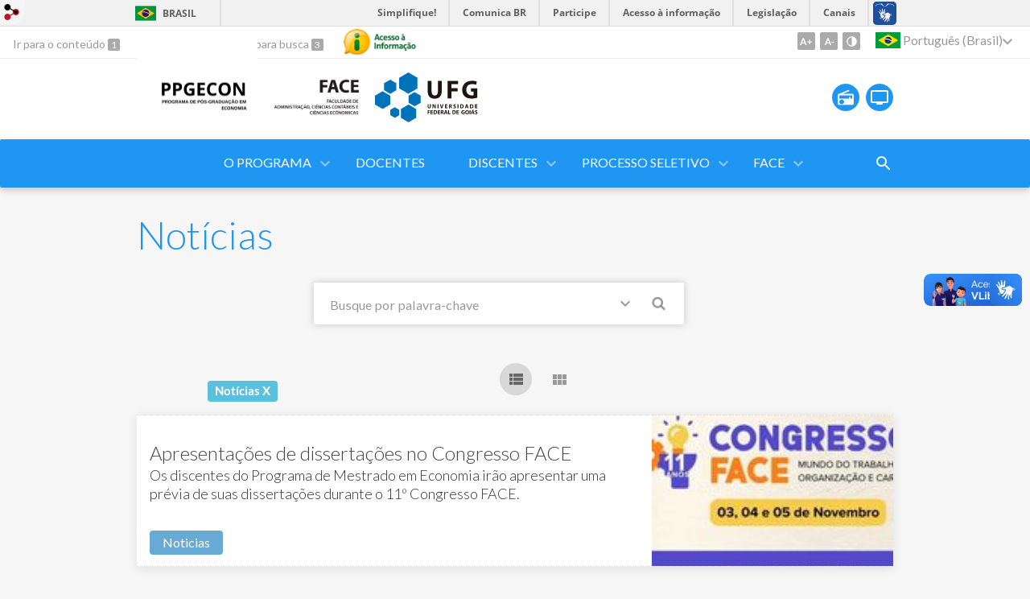

--- FILE ---
content_type: text/html; charset=utf-8
request_url: https://ppgecon.face.ufg.br/news?direction=desc&sort=journal_news.created_at&tags=Not%C3%ADcias
body_size: 6605
content:
<!doctype html>
<html lang="pt-BR">
  <head>
    
    <title>PPGECON - Programa de Pós-Graduação em Economia</title>
    <meta charset="utf-8"/>
    <meta name="description" content="PPGECON/FACE - Programa de Pós-Graduação em Economia"/>
    <meta name="viewport" content="width=device-width, initial-scale=1">
    <!--[if lt IE 9]>
      <script src="//html5shim.googlecode.com/svn/trunk/html5.js"></script>
    <![endif]-->
    <meta name="csrf-param" content="authenticity_token" />
<meta name="csrf-token" content="kQcA1ijWj27prtpLAU7AqrnXFcT9yf5GnSAWK0LOodel8AzOxPmXBaGP8O9s+hCGXUdFOTVi/zHP57Re8YqLwg==" />
    <meta property="og:title" content="PPGECON - Programa de Pós-Graduação em Economia" />

<meta property="og:site_name" content="PPGECON - Programa de Pós-Graduação em Economia" />
<meta property="og:url" content="https://ppgecon.face.ufg.br/news" />
<meta property="og:description" content="PPGECON/FACE - Programa de Pós-Graduação em Economia" />
<meta property="og:locale" content="pt-BR" />

    <link rel="shortcut icon" type="image/x-icon" href="//files.cercomp.ufg.br/weby/assets/favicon-9a9bf20fac53da188e608eca938e48043347ae450ab68072747382dc616adcc7.ico" />
    <link rel="alternate" type="application/rss+xml" title="PPGECON - Programa de Pós-Graduação em Economia - RSS" href="https://ppgecon.face.ufg.br/feed" />
    <link rel="alternate" type="application/atom+xml" title="PPGECON - Programa de Pós-Graduação em Economia - ATOM" href="https://ppgecon.face.ufg.br/feed.atom" />
    <link rel="stylesheet" media="screen" href="//files.cercomp.ufg.br/weby/assets/webybar-5f6648178e05ddf4439b1b736c74e43b1a7a26e4d4ffe1445916ebc152b2fbb8.css" />
    <link rel="stylesheet" media="screen" href="//files.cercomp.ufg.br/weby/assets/weby-assets-4a873377bc93498c47498cf7566bf1da14127e9ed5c1e03fe2c9a97ebe680850.css" />
    <link rel="stylesheet" media="screen" href="//files.cercomp.ufg.br/weby/assets/search_results-1efb9469b8e87439bace48c0d609a42d26d48108c5263214ade7ab27f48c58f1.css" /><link rel="stylesheet" media="screen" href="//files.cercomp.ufg.br/weby/assets/auto_translate-84556a1b0beb5c4d846de94455844bbe5df3ca984c651ca4d03410e21d5fb27e.css" />
    <link rel="stylesheet" media="screen" href="//files.cercomp.ufg.br/weby/assets/menu_accessibility-a08ca4dd38cea8b5eaade8d0bfd70368f1538a5f053d9784e5d17ac33c2dae48.css" /><link rel="stylesheet" media="screen" href="//files.cercomp.ufg.br/weby/assets/menu_i18n-06e63992a32305f7f686d61152aef93b22a73ca1f093298f30c0676cf038ced2.css" /><link rel="stylesheet" media="screen" href="//files.cercomp.ufg.br/weby/assets/search_box-588f831838817d69ce7611ae9af802593793ff3d1642c5a35d293c04a6fe0774.css" /><link rel="stylesheet" media="screen" href="//files.cercomp.ufg.br/weby/assets/breadcrumb-861617ce53dc1f3c2adb4fb03f9ac19a77cfba70fc8e06f96cc44ba45dd17da6.css" />
    <link rel="stylesheet" media="screen" href="//files.cercomp.ufg.br/weby/assets/level2-5a573095d3c7be95a8dfa5cde4020ec8f7cece953c5a3c14f7b7fbcff5a87dfd.css" />
    



    <link rel="stylesheet" media="screen" href="" class="contrast-css " data-src="//files.cercomp.ufg.br/weby/assets/level2_contrast-163c549618ecf19474867af60b82e757013863894caff2f97860dbbb243aeee5.css" />
    
      <style type="text/css">
        :root {
          --main-color: #2096f3;
          --sub-color: #1978c2;
        }
      </style>
  </head>
  <body class="">
      <a id="weby_shortcut" title="Entrar" href="http://portais.ufg.br/login?back_url=https%3A%2F%2Fppgecon.face.ufg.br%2Fnews%3Fdirection%3Ddesc%26sort%3Djournal_news.created_at%26tags%3DNot%25C3%25ADcias"><img src="//files.cercomp.ufg.br/weby/assets/weby-shortcut-1a5a9004da81162f034eff2fc7a06c396dfddb022021fd13958735cc25a4882f.png" /></a>

    <div class='first_place'>
      <div id="barra-brasil" style="background:#7F7F7F; height: 33px; padding:0 0 0 10px;display:block;">
  <ul id="menu-barra-temp" style="list-style:none;">
    <li style="display:inline; float:left;padding-right:10px; margin-right:10px; border-right:1px solid #EDEDED"><a href="http://brasil.gov.br" style="font-family:sans,sans-serif; text-decoration:none; color:white;">Portal do Governo Brasileiro</a></li>
    <li><a style="font-family:sans,sans-serif; text-decoration:none; color:white;" href="http://epwg.governoeletronico.gov.br/barra/atualize.html">Atualize sua Barra de Governo</a></li>
  </ul>
</div>
<section class="components_group_component accessibility-bar" id="component_69289">
      <nav class="menu_accessibility_component bar" id="component_69290">
    <div class="direct-access">
      <span><a class="goto-content" href="#content"> Ir para o conteúdo </a><b aria-hidden="true">1</b></span>
      <span><a class="goto-menu" href="#component_47382"> Ir para o menu </a><b aria-hidden="true">2</b></span>
      <span><a class="goto-search" href="#search"> Ir para busca </a><b aria-hidden="true">3</b></span>
    </div>
      <div class="additional-content">
        <a class="ai-link" title="Acesso à Informação" href="https://sic.ufg.br/"><img alt="Logomarca Acesso à Informação" src="//files.cercomp.ufg.br/weby/assets/marca-ai-ffe165a85ae50dab3ca0bc880af4954264a511122f0453ee72137733423090c5.png" /></a>
      </div>
    <div class="access-actions">
        <span class='accessibility_font'>
          <button name="button" type="button" class="increase-font" title=" Aumentar o tamanho da fonte "><span aria-hidden="true">A+</span></button>
          <button name="button" type="button" class="decrease-font" title=" Diminuir o tamanho da fonte "><span aria-hidden="true">A-</span></button>
        </span>
        <span class="accessibility_color">
          <button name="button" type="button" class="toggle-contrast" title=" Ativar o modo contraste " data-alt-title=" Desativar o modo contraste "><span aria-hidden="true">C</span></button>
        </span>
    </div>
  </nav>

  
  <script>
    // Gambiarra pq o  não carrega a tempo
    function translateOnInit() {
      const atr_trigger = $('[name=auto_translate_trigger]');
      if (atr_trigger.length > 0){
        let locale = atr_trigger.val();
        setTimeout(function () {
          autoTranslate(locale);
        }, 100);
      }
    }

    function googleTranslateElementInit2() {
      const atr_trigger = $('[name=auto_translate_trigger]');
      if (atr_trigger.length > 0 && atr_trigger.val() == 'pt-BR') return;

      let t = new google.translate.TranslateElement({pageLanguage: 'pt', autoDisplay: false}, 'google_translate_element2');
      //console.log(t);
    }

    function autoTranslate(lang, tries) {
      if (lang == '' || tries > 5) return;
      if (lang == 'pt-BR') lang = 'pt';
      if (!tries) tries = 0;
      let tselect = $('#google_translate_element2 .goog-te-combo');
      let option = tselect.find('option[value='+lang+']');

      if (tselect.length == 0 || option.length == 0) {
        setTimeout(function () {
          autoTranslate(lang, tries + 1);
        }, 300);
      } else {
        tselect.val(lang);
        if (document.createEvent) {
          var c = document.createEvent("HTMLEvents");
          c.initEvent('change', true, true);
          tselect[0].dispatchEvent(c)
        } else {
          var c = document.createEventObject();
          tselect[0].fireEvent('onchange', c)
        }
      }
    }

    $(document).ready(translateOnInit);
  </script>

  <div id="google_translate_element2"></div>
  <script type="text/javascript" src="https://translate.google.com/translate_a/element.js?cb=googleTranslateElementInit2"></script>

<nav class="menu_i18n_component right" id="component_69291">
    <ul class="i18n_dropdown flag_name" >
      <li>
      <a class="locale-link" data-locale="pt-BR" href="/news?atr=pt-BR&amp;locale=pt-BR"><img title=" Português (Brasil) " class="flag" show_name="true" src="//files.cercomp.ufg.br/weby/assets/flags/brasil-5e540161c2d276dc5d8903842b30aa53c6c173f74d924932f69d237231386178.svg" /> <span class="lang-name"> Português (Brasil) </span></a>
        <ul class="i18n_submenu">
            <li><a class="locale-link" data-locale="es" href="/news?atr=es&amp;locale=es"><img title=" Espanhol " class="flag" show_name="true" src="//files.cercomp.ufg.br/weby/assets/flags/espanha-12e0ff4964307367dbc0dbd4abbfc341df985e7015cd66627c8e940508a557da.svg" /> <span class="lang-name"> Espanhol </span></a></li>
            <li><a class="locale-link" data-locale="en" href="/news?atr=en&amp;locale=en"><img title=" Inglês " class="flag" show_name="true" src="//files.cercomp.ufg.br/weby/assets/flags/estados-unidos-c7fa500603328b8809f48c23bd76206bbc4ef898060125ac98465371137a62b8.svg" /> <span class="lang-name"> Inglês </span></a></li>
            <li><a class="locale-link" data-locale="fr" href="/news?atr=fr&amp;locale=fr"><img title=" Francês " class="flag" show_name="true" src="//files.cercomp.ufg.br/weby/assets/flags/franca-a2cecd359791dc0c3e4f57282a757190e0c5d5a653747c44c884adcd8307e2ba.svg" /> <span class="lang-name"> Francês </span></a></li>
        </ul>
      </li>
    </ul>
</nav>

</section>
    </div>
    <header>
      <section class="components_group_component header" id="component_69292">
  <div class="components_group_component container" id="component_69293">
  <figure class="image_component logo has-image" id="component_69294">
      <a target="_self" title="Página inicial" href="/"><img alt="logo prog" style="width:150px; height:149px; " src="https://files.cercomp.ufg.br/weby/up/807/m/PPGECON_PROGRAMA_DE_P%C3%93S-GRADUA%C3%87%C3%83O_EM_ECONOMIA.png?1593962690" /></a>
</figure><figure class="image_component logo has-image" id="component_69295">
      <a target="_self" href="https://www.face.ufg.br/"><img alt="Logo Face Oficial" title="Logo Face Oficial" style="" src="https://files.cercomp.ufg.br/weby/up/807/o/FACE_COMPLETO_%281%29.png?1593948387" /></a>
</figure><figure class="image_component ufg-logo has-image" id="component_69296">
      <a target="_self" title="Portal UFG" href="https://www.ufg.br"><img style="width:px; height:px; " data-contrast-src="//files.cercomp.ufg.br/weby/assets/level2/marca-ufg-white-ea3d0f2b1a799089540eacd1929fc973c4d208254d9555d4679b02b32671a51f.svg" alt="Logo da UFG" src="//files.cercomp.ufg.br/weby/assets/level2/marca-ufg-677b562915f50ba83e8e1516f068bde65a0e00330471068ad6320189ac9f140a.svg" /></a>
</figure><figure class="image_component social-toggle has-image" id="component_69297">
      <img style="width:px; height:px; " aria-hidden="true" src="//files.cercomp.ufg.br/weby/assets/level2/ic-social-a37ee21f1433c37126f747001bff4a13848220bce90f6e09d3fb111a7c58d413.svg" />
</figure><div class="components_group_component social-icons" id="component_69298">
  <figure class="image_component social-icon has-image" id="component_69304">
      <a target="_blank" title="Rádio UFG" href="https://radio.ufg.br/p/8051-radio-ao-vivo"><img style="width:px; height:px; " aria-hidden="true" src="//files.cercomp.ufg.br/weby/assets/level2/ic-radio-ccb4be5e172bc681324652b6f2a50828af1e18a6708d066bd5ae42ff7966060e.svg" /></a>
</figure><figure class="image_component social-icon has-image" id="component_69305">
      <a target="_blank" title="TV UFG" href="http://www.tvufg.org.br"><img style="width:px; height:px; " aria-hidden="true" src="//files.cercomp.ufg.br/weby/assets/level2/ic-tv-db2d7784b45dd25701d29ddc3bb365e88ca361e87dfd1bdd64cc2769ae29772c.svg" /></a>
</figure>
</div>
</div><div class="components_group_component menu-bar" id="component_69306">
  <div class="components_group_component container" id="component_69307">
  <figure class="image_component menu-logo-ufg has-image" id="component_69309">
      <a target="_self" title="Portal UFG" href="https://www.ufg.br"><img style="width:px; height:px; " alt="Logo da UFG" src="//files.cercomp.ufg.br/weby/assets/level2/marca-ufg-white-ea3d0f2b1a799089540eacd1929fc973c4d208254d9555d4679b02b32671a51f.svg" /></a>
</figure><div class="blank_component menu-mobile" id="component_69310">
    <button class="menu-handle"><span class="icon"></span><span>Menu</span></button>
</div><nav class="menu_component " id="component_69311">
    <ul class="menu-res dropdown" role="menu"><li id="menu_item_26740" class="sub"><a role="button" title="Informações sobre o curso, linhas de pesquisa e formas de contato." target="" class="empty-href" href="javascript:void(0);">O Programa</a><ul class="menu-res submenu"><li id="menu_item_26746" class=""><a title="Apresentação breve do Programa" target="" class="" href="/p/10348-apresentacao">Apresentação </a></li><li id="menu_item_26743" class=""><a title="" target="" class="" href="/p/10349-coordenacao">Coordenação</a></li><li id="menu_item_26760" class=""><a title="" target="" class="" href="/p/10350-regulamento-e-resolucoes">Regulamento e Resoluções</a></li><li id="menu_item_54500" class=""><a title="" target="" class="" href="/p/10351-estrutura-curricular">Estrutura Curricular</a></li><li id="menu_item_26867" class=""><a title="Horários, Ementas e Planos de Ensino." target="" class="" href="/p/10352-disciplinas-ofertadas-e-horarios">Disciplinas Ofertadas e Horários</a></li><li id="menu_item_54501" class=""><a title="" target="" class="" href="https://ppgecon.face.ufg.br/p/10358-formularios">Formulários</a></li><li id="menu_item_54498" class=""><a title="Fale Conosco" target="" class="" href="/p/34173-contato">Contato</a></li><li id="menu_item_26741" class=""><a title="Calendário" target="" class="" href="https://ppgecon.face.ufg.br/p/36056-calendario-2020_2-e-2021_1">Calendário</a></li></ul></li><li id="menu_item_26770" class=""><a title="" target="" class="" href="/p/34174-docentes">Docentes</a></li><li id="menu_item_26773" class="sub"><a role="button" title="" target="" class="empty-href" href="javascript:void(0);">Discentes</a><ul class="menu-res submenu"><li id="menu_item_54499" class=""><a title="" target="" class="" href="/p/10354-discentes-ativos">Discentes do Programa</a></li><li id="menu_item_34705" class=""><a title="" target="_blank" class="" href="https://repositorio.bc.ufg.br/tede/handle/tede/3825">Dissertações defendidas</a></li></ul></li><li id="menu_item_26780" class="sub"><a title="Página com arquivos referentes aos processos seletivos" target="" class="" href="/p/10356-processos-seletivos">Processo Seletivo</a><ul class="menu-res submenu"><li id="menu_item_30013" class=""><a title="Seleção de alunos regulares" target="" class="" href="/p/10356-processos-seletivos">Alunos Regulares</a></li><li id="menu_item_30014" class=""><a title="Seleção de alunos especiais em disciplinas do programa" target="" class="" href="/p/13831-alunos-especiais">Alunos Especiais</a></li><li id="menu_item_38379" class=""><a title="Alunos estrangeiros de convênios internacionais" target="" class="" href="/p/20994-alunos-estrangeiros">Alunos Estrangeiros</a></li></ul></li><li id="menu_item_26871" class="sub"><a title="FACULDADE DE ADMINISTRAÇÃO, CIÊNCIAS CONTÁBEIS E CIÊNCIAS ECONÔMICAS" target="_blank" class="" href="http://www.face.ufg.br/">FACE</a><ul class="menu-res submenu"><li id="menu_item_54239" class=""><a title="" target="_blank" class="" href="https://www.face.ufg.br/">FACE</a></li><li id="menu_item_26881" class=""><a title="Graduação em Administração" target="_blank" class="" href="https://adm.face.ufg.br/">Grad. Administração</a></li><li id="menu_item_26882" class=""><a title="Graduação em Ciências Contábeis" target="_blank" class="" href="https://contabeis.face.ufg.br/">Grad. Contábeis</a></li><li id="menu_item_26883" class=""><a title="Graduação em Ciências Econômicas" target="_blank" class="" href="https://eco.face.ufg.br/">Grad. Economia</a></li><li id="menu_item_26884" class=""><a title="Pós-Graduação em Administração" target="_blank" class="" href="https://ppgadm.face.ufg.br">PPGADM</a></li><li id="menu_item_50951" class=""><a title="Pós-Graduação em Contabilidade" target="_blank" class="" href="https://ppgcont.face.ufg.br/">PPGCONT</a></li></ul></li></ul>
</nav>
<div class="search_box_component right" style="width: 100%;" id="component_69312">
  <form class="form_search" action="/search" accept-charset="UTF-8" method="get"><input name="utf8" type="hidden" value="&#x2713;" />
    <input type="search" name="search" id="search" placeholder=" Pesquisar " />
      <input type="submit" name="commit" value=" Pesquisar " data-disable-with=" Pesquisar " />
</form></div>
<div class="blank_component search-toggle" id="component_78463">
    <button type="button" title="Abrir formulário de pesquisa" data-alt-title="Fechar formulário de pesquisa"></button>
</div>
</div>
</div>
</section>
    </header>
    <section id="content">
      <div class="news_list_container">
  <h2>
    Notícias
  </h2>

  <form id="news-search" action="/news" accept-charset="UTF-8" data-remote="true" method="get"><input name="utf8" type="hidden" value="&#x2713;" />
    <div class="input-append search-field-button">
        <input type="text" name="search" id="search" placeholder="Busque por palavra-chave" />
        <button name="button" type="submit" class="btn" title=" Pesquisar "><img src="//files.cercomp.ufg.br/weby/assets/components/icon_search-b539b8dc401b6d7274c912ece55a35f8ecb3625bb8b25c553b54168dc5ae97a5.png" /></button>
    </div>
    <a class="toggle-advanced-search" onclick="return toggleAdvancedSearch()" href="#">Opções Avançadas</a>
    <span class="advanced-search hide">
      <input type="radio" name="search_type" id="search_type_0" value="0" /><span>Busca exata</span>
      &nbsp;<input type="radio" name="search_type" id="search_type_1" value="1" /><span>Todas as palavras</span>
      &nbsp;<input type="radio" name="search_type" id="search_type_2" value="2" /><span>Qualquer uma das palavras</span>
    </span>
    <input type="hidden" name="sort" id="sort" value="journal_news.created_at" />
    <input type="hidden" name="direction" id="direction" value="desc" />
    <input type="hidden" name="tags" id="tags" value="Notícias" />
    <input type="hidden" name="page" id="page" value="1" />
    <input type="hidden" name="per_page" id="per_page" value="20" />
</form>
  <span class="show_list active"></span>
  <span class="show_grid"></span>

      <span class="weby-label info">
        Notícias <a href="/news?tags=">X</a>
      </span>
  <div id="news" class="news-list">
  </div>
</div>


    </section>
    <footer>
      <section class="components_group_component footer" id="component_69352">
  <div class="components_group_component container" id="component_69353">
  <figure class="image_component logo has-image" id="component_69354">
      <a target="_self" title="Página inicial" href="/"><img alt="logo prog" style="width:110px; height:110px; " src="https://files.cercomp.ufg.br/weby/up/807/l/PPGECON_PROGRAMA_DE_P%C3%93S-GRADUA%C3%87%C3%83O_EM_ECONOMIA.png?1593962690" /></a>
</figure><figure class="image_component ufg-logo has-image" id="component_69355">
      <a target="_self" title="Portal UFG" href="https://www.ufg.br"><img style="width:px; height:px; " data-contrast-src="//files.cercomp.ufg.br/weby/assets/level2/marca-ufg-white-ea3d0f2b1a799089540eacd1929fc973c4d208254d9555d4679b02b32671a51f.svg" alt="Logo da UFG" src="//files.cercomp.ufg.br/weby/assets/level2/marca-ufg-677b562915f50ba83e8e1516f068bde65a0e00330471068ad6320189ac9f140a.svg" /></a>
</figure>
</div><div class="components_group_component container" id="component_69356">
  <div class="text_component address" id="component_69357">
   <p><span>PPGECON - Programa de Pós-Graduação em Economia</span></p>
<p><span>FACE - Faculdade de Administração, Ciências Contábeis e Ciências Econômicas</span></p>
<p><span>UFG - Universidade Federal de Goiás</span></p>
<p><span>Avenida Esperança s/n, Câmpus Samambaia.</span></p>
<p><span>CEP 74690-900 Goiânia - Goiás - Brasil.</span></p>
<p><span>Fone: +55 (62) 3521.1920</span></p>
<p>ppgecon.face@ufg.br</p>
</div>
<nav class="menu_component " id="component_69358">
    <ul class="menu-res dropdown" role="menu"></ul>
</nav>

</div><div class="components_group_component bottom" id="component_69359">
  <figure class="image_component  has-image" id="component_69360">
      <a target="_blank" title="Portal Acesso à Informação" href="https://sic.ufg.br"><img style="width:px; height:px; " data-contrast-src="//files.cercomp.ufg.br/weby/assets/level2/marca-ai-white-1fc90f6ba56df5b12a4dc4ab34f84391e91092d4ab2bd1c0d8882f0a24458598.png" aria-hidden="true" alt="Acesso à informação" src="//files.cercomp.ufg.br/weby/assets/level2/marca-ai-448fa9ac8a9ff019315360226923d659ecae46c3519d0e5bc8158ba44b16b219.png" /></a>
</figure><div class="text_component " id="component_69361">
   <p><span>&copy; Universidade Federal de Goi&aacute;s - UFG. Todos os direitos reservados.</span></p>
</div>

</div>
</section><section class="blank_component " id="component_69362">
    <a class="smooth_scroll" href="#barra-brasil" id="scroll-to-top" title="Voltar ao Topo"><img src="/assets/level2/expand-more-white.svg"/></a>
</section><section class="blank_component " id="component_69363"></section>
    </footer>
    <script src="//files.cercomp.ufg.br/weby/assets/base-7d1e002559959ecfa80acc89fff49e8acf6b79e7d3376ed8cc1f1e64be62d3d5.js"></script>
    <script src="//files.cercomp.ufg.br/weby/assets/level2-dd37a8e3f53914297921fc457ec7015c72c48c5bfb9972751d2f1f24b06c45bf.js"></script>
    <script src="//files.cercomp.ufg.br/weby/assets/journal/news.index-4d9a59adfa65dc64f82b3ae6e44ac0212bb1920c18e51eeb5f797b46167b2d86.js"></script>  <script defer="defer" async="async" src="//barra.brasil.gov.br/barra.js" type="text/javascript"></script>
<script src="//files.cercomp.ufg.br/weby/assets/show-22e5db160cd54185f1184b68589f7e1591f7c7c6256041e08d936e13b375a460.js"></script><script src="//files.cercomp.ufg.br/weby/assets/changeContrast-6eb2f5ffd73aa3aed2f2b026fd3cd2e8b6c6b4c72094d2fa54b976bcdc543020.js"></script><script src="//files.cercomp.ufg.br/weby/assets/auto_translate-ea6ddb17d6b45ab26d74097be79d6f5cbea4197434fc7852bd84428ef18ff7d3.js"></script><script src="//files.cercomp.ufg.br/weby/assets/search_action-f5db909a939074bf3312b935d3028ca99704739dc4c5aa967fcc268c83228f3a.js"></script>      <script> $(".smooth_scroll").click(function(){ $("html, body").stop().animate({scrollTop: $($(this).attr("href")).offset().top}, 480); return false; });</script>

  </body>
</html>


--- FILE ---
content_type: text/javascript; charset=utf-8
request_url: https://ppgecon.face.ufg.br/news?utf8=%E2%9C%93&search=&sort=journal_news.created_at&direction=desc&tags=Not%C3%ADcias&page=1&per_page=20
body_size: 3644
content:
$("#news").html("<div class=\"pagination\"> Mostrando  1 -\n      20  de  61<\/div>\n<div class=\"search-results\">\n  <div class=\"item-search-result\">\n    <article>\n        <a title=\"Apresentações de dissertações no Congresso FACE\" class=\"news-image\" href=\"https://ppgecon.face.ufg.br/n/196042-apresentacoes-de-dissertacoes-no-congresso-face\"><img alt=\"Congresso FACE 2025\" style=\"float: right; margin-left: 7px;width:64px; \" src=\"https://files.cercomp.ufg.br/weby/up/807/t/con_face.jpg?1761865802\" /><\/a>\n      <header class=\"\"><a href=\"https://ppgecon.face.ufg.br/n/196042-apresentacoes-de-dissertacoes-no-congresso-face\">Apresentações de dissertações no Congresso FACE<\/a><\/header>\n      <div class=\"news-details details\">\n        \n      <\/div>\n      <summary class=\"\">\n        <p>Os discentes do Programa de Mestrado em Economia irão apresentar uma prévia de suas dissertações durante o 11º Congresso FACE.<\/p>\n      <\/summary>\n      <div class=\"categories\">\n          <span class=\"category\"><a class=\"weby-label default\" href=\"/news?direction=desc&amp;sort=journal_news.created_at&amp;tags=Noticias\">Noticias<\/a><\/span>\n      <\/div>\n      <p class=\"read_more\"><\/p>\n    <\/article>\n  <\/div>\n  <div class=\"item-search-result\">\n    <article>\n        <a title=\"Discentes do PPGECON aprovados em Doutorado \" class=\"news-image\" href=\"https://ppgecon.face.ufg.br/n/188609-discentes-do-ppgecon-aprovados-em-doutorado\"><img alt=\"noticia_aprov\" style=\"float: right; margin-left: 7px;width:64px; \" src=\"https://files.cercomp.ufg.br/weby/up/807/t/not.png?1747657629\" /><\/a>\n      <header class=\"\"><a href=\"https://ppgecon.face.ufg.br/n/188609-discentes-do-ppgecon-aprovados-em-doutorado\">Discentes do PPGECON aprovados em Doutorado <\/a><\/header>\n      <div class=\"news-details details\">\n        \n      <\/div>\n      <summary class=\"\">\n        <p>Os discentes Heris Coutinho e Lara Ramos foram aprovados em programas de doutorado em 2025.<\/p>\n      <\/summary>\n      <div class=\"categories\">\n          <span class=\"category\"><a class=\"weby-label default\" href=\"/news?direction=desc&amp;sort=journal_news.created_at&amp;tags=Noticias\">Noticias<\/a><\/span>\n      <\/div>\n      <p class=\"read_more\"><\/p>\n    <\/article>\n  <\/div>\n  <div class=\"item-search-result\">\n    <article>\n        <a title=\"Inscrições abertas para o Mestrado Acadêmico em Economia\" class=\"news-image\" href=\"https://ppgecon.face.ufg.br/p/10356-processos-seletivos\"><img alt=\"PSS2025\" style=\"float: right; margin-left: 7px;width:64px; \" src=\"https://files.cercomp.ufg.br/weby/up/807/t/PSS2025.png?1739354247\" /><\/a>\n      <header class=\"\"><a href=\"https://ppgecon.face.ufg.br/p/10356-processos-seletivos\">Inscrições abertas para o Mestrado Acadêmico em Economia<\/a><\/header>\n      <div class=\"news-details details\">\n        \n      <\/div>\n      <summary class=\"\">\n        <p>As inscrições seguem abertas até o dia 24/02, com início das aulas em 2025/01.<\/p>\n      <\/summary>\n      <div class=\"categories\">\n          <span class=\"category\"><a class=\"weby-label default\" href=\"/news?direction=desc&amp;sort=journal_news.created_at&amp;tags=Noticias\">Noticias<\/a><\/span>\n      <\/div>\n      <p class=\"read_more\"><\/p>\n    <\/article>\n  <\/div>\n  <div class=\"item-search-result\">\n    <article>\n        <a title=\"Participação do PPGECON no Encontro da Anpec\" class=\"news-image\" href=\"https://ppgecon.face.ufg.br/n/186953-participacao-do-ppgecon-no-encontro-da-anpec\"><img alt=\"Anpec2024_0\" style=\"float: right; margin-left: 7px;width:64px; \" src=\"https://files.cercomp.ufg.br/weby/up/807/t/52_encontro.png?1734343997\" /><\/a>\n      <header class=\"\"><a href=\"https://ppgecon.face.ufg.br/n/186953-participacao-do-ppgecon-no-encontro-da-anpec\">Participação do PPGECON no Encontro da Anpec<\/a><\/header>\n      <div class=\"news-details details\">\n        \n      <\/div>\n      <summary class=\"\">\n        <p>Foram apresentados artigos das pesquisas e dissertações do programa no 52º Encontro Nacional.<\/p>\n      <\/summary>\n      <div class=\"categories\">\n          <span class=\"category\"><a class=\"weby-label default\" href=\"/news?direction=desc&amp;sort=journal_news.created_at&amp;tags=Noticias\">Noticias<\/a><\/span>\n      <\/div>\n      <p class=\"read_more\"><\/p>\n    <\/article>\n  <\/div>\n  <div class=\"item-search-result\">\n    <article>\n        <a title=\"Seminário de Economia\" class=\"news-image\" href=\"https://ppgecon.face.ufg.br/n/175952-seminario-de-economia\"><img alt=\"Seminário Limongi\" style=\"float: right; margin-left: 7px;width:64px; \" src=\"https://files.cercomp.ufg.br/weby/up/807/t/seminario_limongi.png?1699012049\" /><\/a>\n      <header class=\"\"><a href=\"https://ppgecon.face.ufg.br/n/175952-seminario-de-economia\">Seminário de Economia<\/a><\/header>\n      <div class=\"news-details details\">\n        \n      <\/div>\n      <summary class=\"\">\n        <p>Uso da I.A. na produção acadêmica, com o prof. Ricardo Limongi.<\/p>\n      <\/summary>\n      <div class=\"categories\">\n          <span class=\"category\"><a class=\"weby-label default\" href=\"/news?direction=desc&amp;sort=journal_news.created_at&amp;tags=Noticias\">Noticias<\/a><\/span>\n      <\/div>\n      <p class=\"read_more\"><\/p>\n    <\/article>\n  <\/div>\n  <div class=\"item-search-result\">\n    <article>\n        <a title=\"Artigos do PPGECON no Encontro da Anpec\" class=\"news-image\" href=\"https://ppgecon.face.ufg.br/n/174400-artigos-do-ppgecon-no-encontro-da-anpec\"><img alt=\"AnpecRIO\" style=\"float: right; margin-left: 7px;width:64px; \" src=\"https://files.cercomp.ufg.br/weby/up/807/t/anpecrio.png?1695207671\" /><\/a>\n      <header class=\"\"><a href=\"https://ppgecon.face.ufg.br/n/174400-artigos-do-ppgecon-no-encontro-da-anpec\">Artigos do PPGECON no Encontro da Anpec<\/a><\/header>\n      <div class=\"news-details details\">\n        \n      <\/div>\n      <summary class=\"\">\n        <p>Três artigos do PPGECON foram aprovados no Encontro Nacional de Economia da Anpec deste ano.<\/p>\n      <\/summary>\n      <div class=\"categories\">\n          <span class=\"category\"><a class=\"weby-label default\" href=\"/news?direction=desc&amp;sort=journal_news.created_at&amp;tags=Not%C3%ADcias\">Notícias<\/a><\/span>\n          <span class=\"category\"><a class=\"weby-label default\" href=\"/news?direction=desc&amp;sort=journal_news.created_at&amp;tags=Noticias\">Noticias<\/a><\/span>\n      <\/div>\n      <p class=\"read_more\"><\/p>\n    <\/article>\n  <\/div>\n  <div class=\"item-search-result\">\n    <article>\n        <a title=\"Collective bargaining and technological innovation in the EU15 \" class=\"news-image\" href=\"https://ppgecon.face.ufg.br/n/172695-collective-bargaining-and-technological-innovation-in-the-eu15\"><img alt=\"noticia_twe\" style=\"float: right; margin-left: 7px;width:64px; \" src=\"https://files.cercomp.ufg.br/weby/up/807/t/noticia_twe.png?1691065824\" /><\/a>\n      <header class=\"\"><a href=\"https://ppgecon.face.ufg.br/n/172695-collective-bargaining-and-technological-innovation-in-the-eu15\">Collective bargaining and technological innovation in the EU15 <\/a><\/header>\n      <div class=\"news-details details\">\n        \n      <\/div>\n      <summary class=\"\">\n        <p>Artigo com a participação de docente do PPGECON na The World Economy<\/p>\n      <\/summary>\n      <div class=\"categories\">\n          <span class=\"category\"><a class=\"weby-label default\" href=\"/news?direction=desc&amp;sort=journal_news.created_at&amp;tags=Noticias\">Noticias<\/a><\/span>\n      <\/div>\n      <p class=\"read_more\"><\/p>\n    <\/article>\n  <\/div>\n  <div class=\"item-search-result\">\n    <article>\n        <a title=\"Artigo de egressa e docente do PPGECON na RBE \" class=\"news-image\" href=\"https://ppgecon.face.ufg.br/n/172128-artigo-de-egressa-e-docente-do-ppgecon-na-rbe\"><img alt=\"RBE\" style=\"float: right; margin-left: 7px;width:64px; \" src=\"https://files.cercomp.ufg.br/weby/up/807/t/homepageImage_pt_BR.png?1689673684\" /><\/a>\n      <header class=\"\"><a href=\"https://ppgecon.face.ufg.br/n/172128-artigo-de-egressa-e-docente-do-ppgecon-na-rbe\">Artigo de egressa e docente do PPGECON na RBE <\/a><\/header>\n      <div class=\"news-details details\">\n        \n      <\/div>\n      <summary class=\"\">\n        <p>A bivariate approach to the Mincerian earnings equation<\/p>\n<p>Danúbia R. Cunha, Helton Saulo, Sandro E. Monsueto, Jose A. Divino<\/p>\n      <\/summary>\n      <div class=\"categories\">\n          <span class=\"category\"><a class=\"weby-label default\" href=\"/news?direction=desc&amp;sort=journal_news.created_at&amp;tags=Not%C3%ADcias\">Notícias<\/a><\/span>\n          <span class=\"category\"><a class=\"weby-label default\" href=\"/news?direction=desc&amp;sort=journal_news.created_at&amp;tags=Noticias\">Noticias<\/a><\/span>\n      <\/div>\n      <p class=\"read_more\"><\/p>\n    <\/article>\n  <\/div>\n  <div class=\"item-search-result\">\n    <article>\n        <a title=\"Egressos do PPGECON aprovados em Doutorado\" class=\"news-image\" href=\"https://ppgecon.face.ufg.br/n/168826-egressos-do-ppgecon-aprovados-em-doutorado\"><img alt=\"Egressos Doc\" style=\"float: right; margin-left: 7px;width:64px; \" src=\"https://files.cercomp.ufg.br/weby/up/807/t/egressos.png?1682338690\" /><\/a>\n      <header class=\"\"><a href=\"https://ppgecon.face.ufg.br/n/168826-egressos-do-ppgecon-aprovados-em-doutorado\">Egressos do PPGECON aprovados em Doutorado<\/a><\/header>\n      <div class=\"news-details details\">\n        \n      <\/div>\n      <summary class=\"\">\n        <p>Os egressos Raquel Gomes e Felipe Pureza foram aprovados em programas de doutorado.<\/p>\n      <\/summary>\n      <div class=\"categories\">\n          <span class=\"category\"><a class=\"weby-label default\" href=\"/news?direction=desc&amp;sort=journal_news.created_at&amp;tags=Noticias\">Noticias<\/a><\/span>\n      <\/div>\n      <p class=\"read_more\"><\/p>\n    <\/article>\n  <\/div>\n  <div class=\"item-search-result\">\n    <article>\n        <a title=\"Publicação Docente\" class=\"news-image\" href=\"https://ppgecon.face.ufg.br/n/168824-publicacao-docente\"><img alt=\"cede\" style=\"float: right; margin-left: 7px;width:64px; \" src=\"https://files.cercomp.ufg.br/weby/up/807/t/CEDE_MR.jpg?1682338053\" /><\/a>\n      <header class=\"\"><a href=\"https://ppgecon.face.ufg.br/n/168824-publicacao-docente\">Publicação Docente<\/a><\/header>\n      <div class=\"news-details details\">\n        \n      <\/div>\n      <summary class=\"\">\n        <p>Publicação do prof. Daniel Gama e Colombo na Education Economics<\/p>\n      <\/summary>\n      <div class=\"categories\">\n          <span class=\"category\"><a class=\"weby-label default\" href=\"/news?direction=desc&amp;sort=journal_news.created_at&amp;tags=Noticias\">Noticias<\/a><\/span>\n      <\/div>\n      <p class=\"read_more\"><\/p>\n    <\/article>\n  <\/div>\n  <div class=\"item-search-result\">\n    <article>\n        <a title=\"Aula Magna\" class=\"news-image\" href=\"https://ppgecon.face.ufg.br/n/167991-aula-magna\"><img alt=\"aulamagna2023\" style=\"float: right; margin-left: 7px;width:64px; \" src=\"https://files.cercomp.ufg.br/weby/up/807/t/IMG-20230330-WA0001_%281%29.jpg?1680215028\" /><\/a>\n      <header class=\"\"><a href=\"https://ppgecon.face.ufg.br/n/167991-aula-magna\">Aula Magna<\/a><\/header>\n      <div class=\"news-details details\">\n        \n      <\/div>\n      <summary class=\"\">\n        <p>Jorge Thompson Araujo - 17/04/2023 - 14h - FACE sala 2110<\/p>\n      <\/summary>\n      <div class=\"categories\">\n          <span class=\"category\"><a class=\"weby-label default\" href=\"/news?direction=desc&amp;sort=journal_news.created_at&amp;tags=Not%C3%ADcias\">Notícias<\/a><\/span>\n          <span class=\"category\"><a class=\"weby-label default\" href=\"/news?direction=desc&amp;sort=journal_news.created_at&amp;tags=Noticias\">Noticias<\/a><\/span>\n      <\/div>\n      <p class=\"read_more\"><\/p>\n    <\/article>\n  <\/div>\n  <div class=\"item-search-result\">\n    <article>\n        <a title=\"Vagas para Alunos Especiais\" class=\"news-image\" href=\"https://ppgecon.face.ufg.br/p/13831-alunos-especiais\"><img alt=\"Aluno Especial\" style=\"float: right; margin-left: 7px;width:64px; \" src=\"https://files.cercomp.ufg.br/weby/up/807/t/Aluno_Especial.png?1607075202\" /><\/a>\n      <header class=\"\"><a href=\"https://ppgecon.face.ufg.br/p/13831-alunos-especiais\">Vagas para Alunos Especiais<\/a><\/header>\n      <div class=\"news-details details\">\n        \n      <\/div>\n      <summary class=\"\">\n        <p>O PPGECON está ofertando vagas para alunos especiais nas disciplinas que serão ministradas a partir de 31 de março de 2023.<\/p>\n      <\/summary>\n      <div class=\"categories\">\n          <span class=\"category\"><a class=\"weby-label default\" href=\"/news?direction=desc&amp;sort=journal_news.created_at&amp;tags=Not%C3%ADcias\">Notícias<\/a><\/span>\n      <\/div>\n      <p class=\"read_more\"><\/p>\n    <\/article>\n  <\/div>\n  <div class=\"item-search-result\">\n    <article>\n        <a title=\"Seminário com o prof. Dr. Marco Guidi - Università Di Pisa\" class=\"news-image\" href=\"https://ppgecon.face.ufg.br/n/164013-seminario-com-o-prof-dr-marco-guidi-universita-di-pisa\"><img alt=\"Seminário\" style=\"float: right; margin-left: 7px;width:64px; \" src=\"https://files.cercomp.ufg.br/weby/up/807/t/seminario_jan.jpeg?1682337966\" /><\/a>\n      <header class=\"\"><a href=\"https://ppgecon.face.ufg.br/n/164013-seminario-com-o-prof-dr-marco-guidi-universita-di-pisa\">Seminário com o prof. Dr. Marco Guidi - Università Di Pisa<\/a><\/header>\n      <div class=\"news-details details\">\n        \n      <\/div>\n      <summary class=\"\">\n        <p>Institucionalização, profissionalização e circulação da ciência econômica - dia 20/01/2023 às 10h.<\/p>\n      <\/summary>\n      <div class=\"categories\">\n          <span class=\"category\"><a class=\"weby-label default\" href=\"/news?direction=desc&amp;sort=journal_news.created_at&amp;tags=Noticias\">Noticias<\/a><\/span>\n      <\/div>\n      <p class=\"read_more\"><\/p>\n    <\/article>\n  <\/div>\n  <div class=\"item-search-result\">\n    <article>\n        <a title=\"Seminário de Economia\" class=\"news-image\" href=\"https://ppgecon.face.ufg.br/n/161705-seminario-de-economia\"><img alt=\"Seminário Neto\" style=\"float: right; margin-left: 7px;width:64px; \" src=\"https://files.cercomp.ufg.br/weby/up/807/t/Seminario_Neto.png?1689183192\" /><\/a>\n      <header class=\"\"><a href=\"https://ppgecon.face.ufg.br/n/161705-seminario-de-economia\">Seminário de Economia<\/a><\/header>\n      <div class=\"news-details details\">\n        \n      <\/div>\n      <summary class=\"\">\n        <p>Aplicação do teste de memória longa em séries temporais: exportações de commodities pelo Brasil - dia 08/11 - 16h<\/p>\n      <\/summary>\n      <div class=\"categories\">\n          <span class=\"category\"><a class=\"weby-label default\" href=\"/news?direction=desc&amp;sort=journal_news.created_at&amp;tags=Noticias\">Noticias<\/a><\/span>\n      <\/div>\n      <p class=\"read_more\"><\/p>\n    <\/article>\n  <\/div>\n  <div class=\"item-search-result\">\n    <article>\n        <a title=\"Seminário de Economia\" class=\"news-image\" href=\"https://ppgecon.face.ufg.br/n/161343-seminario-de-economia\"><img alt=\"Seminário Marcelo\" style=\"float: right; margin-left: 7px;width:64px; \" src=\"https://files.cercomp.ufg.br/weby/up/807/t/SeminarioMarcelo.png?1666373214\" /><\/a>\n      <header class=\"\"><a href=\"https://ppgecon.face.ufg.br/n/161343-seminario-de-economia\">Seminário de Economia<\/a><\/header>\n      <div class=\"news-details details\">\n        \n      <\/div>\n      <summary class=\"\">\n        <p>Sistemas de Produção e Desempenho da Pecuária de Leite em Minas Gerais - Prof. Dr. Marcelo <span>D. P. Ferreira - dia 25/10 - 16h<\/span><\/p>\n      <\/summary>\n      <div class=\"categories\">\n          <span class=\"category\"><a class=\"weby-label default\" href=\"/news?direction=desc&amp;sort=journal_news.created_at&amp;tags=Noticias\">Noticias<\/a><\/span>\n      <\/div>\n      <p class=\"read_more\"><\/p>\n    <\/article>\n  <\/div>\n  <div class=\"item-search-result\">\n    <article>\n        <a title=\"Comenda de Mérito Econômico\" class=\"news-image\" href=\"https://ppgecon.face.ufg.br/n/158478-comenda-de-merito-economico\"><img alt=\"corecon_ME\" style=\"float: right; margin-left: 7px;width:64px; \" src=\"https://files.cercomp.ufg.br/weby/up/807/t/corecon_me.png?1659980357\" /><\/a>\n      <header class=\"\"><a href=\"https://ppgecon.face.ufg.br/n/158478-comenda-de-merito-economico\">Comenda de Mérito Econômico<\/a><\/header>\n      <div class=\"news-details details\">\n        \n      <\/div>\n      <summary class=\"\">\n        <p>O prof. Paulo Scalco vai receber a Comenda de Mérito Econômico do CORECON-GO.<\/p>\n      <\/summary>\n      <div class=\"categories\">\n          <span class=\"category\"><a class=\"weby-label default\" href=\"/news?direction=desc&amp;sort=journal_news.created_at&amp;tags=Not%C3%ADcias\">Notícias<\/a><\/span>\n          <span class=\"category\"><a class=\"weby-label default\" href=\"/news?direction=desc&amp;sort=journal_news.created_at&amp;tags=Noticias\">Noticias<\/a><\/span>\n      <\/div>\n      <p class=\"read_more\"><\/p>\n    <\/article>\n  <\/div>\n  <div class=\"item-search-result\">\n    <article>\n        <a title=\"Artigos aceitos em congresso internacional\" class=\"news-image\" href=\"https://ppgecon.face.ufg.br/n/154069-artigos-aceitos-em-congresso-internacional\"><img alt=\"coimbra\" style=\"float: right; margin-left: 7px;width:64px; \" src=\"https://files.cercomp.ufg.br/weby/up/807/t/coimbra.png?1650983073\" /><\/a>\n      <header class=\"\"><a href=\"https://ppgecon.face.ufg.br/n/154069-artigos-aceitos-em-congresso-internacional\">Artigos aceitos em congresso internacional<\/a><\/header>\n      <div class=\"news-details details\">\n        \n      <\/div>\n      <summary class=\"\">\n        <p>Artigos dos dicentes Raquel Gomes e Fernando Corrêa com o professor Waldemiro Alcantara foram aceitos no <span>Congresso da APDEA, em Coimbra – Portugal.<\/span><\/p>\n      <\/summary>\n      <div class=\"categories\">\n          <span class=\"category\"><a class=\"weby-label default\" href=\"/news?direction=desc&amp;sort=journal_news.created_at&amp;tags=Noticias\">Noticias<\/a><\/span>\n      <\/div>\n      <p class=\"read_more\"><\/p>\n    <\/article>\n  <\/div>\n  <div class=\"item-search-result\">\n    <article>\n        <a title=\"Egressas e egresso do PPGECON aprovados em Doutorado\" class=\"news-image\" href=\"https://ppgecon.face.ufg.br/n/152508-egressas-e-egresso-do-ppgecon-aprovados-em-doutorado\"><img alt=\"Egressos Doc\" style=\"float: right; margin-left: 7px;width:64px; \" src=\"https://files.cercomp.ufg.br/weby/up/807/t/egressos_doc.png?1647468966\" /><\/a>\n      <header class=\"\"><a href=\"https://ppgecon.face.ufg.br/n/152508-egressas-e-egresso-do-ppgecon-aprovados-em-doutorado\">Egressas e egresso do PPGECON aprovados em Doutorado<\/a><\/header>\n      <div class=\"news-details details\">\n        \n      <\/div>\n      <summary class=\"\">\n        <p>Três egressas do PPGECON foram aprovadas para cursar doutorado na UnB e um egresso na UFPA.<\/p>\n      <\/summary>\n      <div class=\"categories\">\n          <span class=\"category\"><a class=\"weby-label default\" href=\"/news?direction=desc&amp;sort=journal_news.created_at&amp;tags=Not%C3%ADcias\">Notícias<\/a><\/span>\n          <span class=\"category\"><a class=\"weby-label default\" href=\"/news?direction=desc&amp;sort=journal_news.created_at&amp;tags=Noticias\">Noticias<\/a><\/span>\n      <\/div>\n      <p class=\"read_more\"><\/p>\n    <\/article>\n  <\/div>\n  <div class=\"item-search-result\">\n    <article>\n        <a title=\"Olimpíada Brasileira de Matemática\" class=\"news-image\" href=\"https://ppgecon.face.ufg.br/n/149235-olimpiada-brasileira-de-matematica\"><img alt=\"olimpiada\" style=\"float: right; margin-left: 7px;width:64px; \" src=\"https://files.cercomp.ufg.br/weby/up/807/t/inscricoes-para-olimpiada-brasileira-de-matematica-estao-abertas-ate-20-de-marco-je-online-9c618141b0a2f53d5ce86fd513f236f7.jpg?1638980529\" /><\/a>\n      <header class=\"\"><a href=\"https://ppgecon.face.ufg.br/n/149235-olimpiada-brasileira-de-matematica\">Olimpíada Brasileira de Matemática<\/a><\/header>\n      <div class=\"news-details details\">\n        \n      <\/div>\n      <summary class=\"\">\n        <p><span>O Prof. Francisco Bruno, coordenará o projeto Olimpíada Brasileira de Matemática, que será financiado pelo CNPq ao longo do ano de 2022.<\/span><\/p>\n      <\/summary>\n      <div class=\"categories\">\n          <span class=\"category\"><a class=\"weby-label default\" href=\"/news?direction=desc&amp;sort=journal_news.created_at&amp;tags=Not%C3%ADcias\">Notícias<\/a><\/span>\n      <\/div>\n      <p class=\"read_more\"><\/p>\n    <\/article>\n  <\/div>\n  <div class=\"item-search-result\">\n    <article>\n        <a title=\"Publicação Discente e Docente\" class=\"news-image\" href=\"https://ppgecon.face.ufg.br/n/148669-publicacao-discente-e-docente\"><img alt=\"empirical\" style=\"float: right; margin-left: 7px;width:64px; \" src=\"https://files.cercomp.ufg.br/weby/up/807/t/empirical.png?1637679416\" /><\/a>\n      <header class=\"\"><a href=\"https://ppgecon.face.ufg.br/n/148669-publicacao-discente-e-docente\">Publicação Discente e Docente<\/a><\/header>\n      <div class=\"news-details details\">\n        \n      <\/div>\n      <summary class=\"\">\n        <p>Why do Young Choose not to Leave Home? An Assessment of Parental Coresidence in Brazil - Waleska Monteiro e Vinícios Canto<\/p>\n      <\/summary>\n      <div class=\"categories\">\n          <span class=\"category\"><a class=\"weby-label default\" href=\"/news?direction=desc&amp;sort=journal_news.created_at&amp;tags=Noticias\">Noticias<\/a><\/span>\n      <\/div>\n      <p class=\"read_more\"><\/p>\n    <\/article>\n  <\/div>\n<\/div>\n<div><ul class=\"pagination pagination-sm\"><li><span> Por Página  <\/span><\/li><li class=\"page\"><a data-remote=\"true\" href=\"/news?page=1&amp;per_page=10&amp;search=\">10 <\/a><\/li><li class=\"page active\"><span>20 <\/span><\/li><li class=\"page\"><a data-remote=\"true\" href=\"/news?page=1&amp;per_page=30&amp;search=\">30 <\/a><\/li><li class=\"page\"><a data-remote=\"true\" href=\"/news?page=1&amp;per_page=50&amp;search=\">50 <\/a><\/li><\/ul><\/div>\n  <div>\n    <ul class=\"pagination\">\n      \n      \n            <li class=\"page active\">\n  <a data-remote=\"true\" href=\"/news?direction=desc&amp;per_page=20&amp;search=&amp;sort=journal_news.created_at&amp;tags=Not%C3%ADcias\">1<\/a>\n<\/li>\n\n            <li class=\"page\">\n  <a rel=\"next\" data-remote=\"true\" href=\"/news?direction=desc&amp;page=2&amp;per_page=20&amp;search=&amp;sort=journal_news.created_at&amp;tags=Not%C3%ADcias\">2<\/a>\n<\/li>\n\n            <li class=\"page\">\n  <a data-remote=\"true\" href=\"/news?direction=desc&amp;page=3&amp;per_page=20&amp;search=&amp;sort=journal_news.created_at&amp;tags=Not%C3%ADcias\">3<\/a>\n<\/li>\n\n            <li class=\"page\">\n  <a data-remote=\"true\" href=\"/news?direction=desc&amp;page=4&amp;per_page=20&amp;search=&amp;sort=journal_news.created_at&amp;tags=Not%C3%ADcias\">4<\/a>\n<\/li>\n\n        <li class=\"page next\">\n    <a rel=\"next\" data-remote=\"true\" href=\"/news?direction=desc&amp;page=2&amp;per_page=20&amp;search=&amp;sort=journal_news.created_at&amp;tags=Not%C3%ADcias\"> Próxima <\/a>\n  <\/li>\n\n        <li class=\"page last\">\n    <a data-remote=\"true\" href=\"/news?direction=desc&amp;page=4&amp;per_page=20&amp;search=&amp;sort=journal_news.created_at&amp;tags=Not%C3%ADcias\"> Última <\/a>\n  <\/li>\n\n    <\/ul>\n  <\/div>\n\n")
